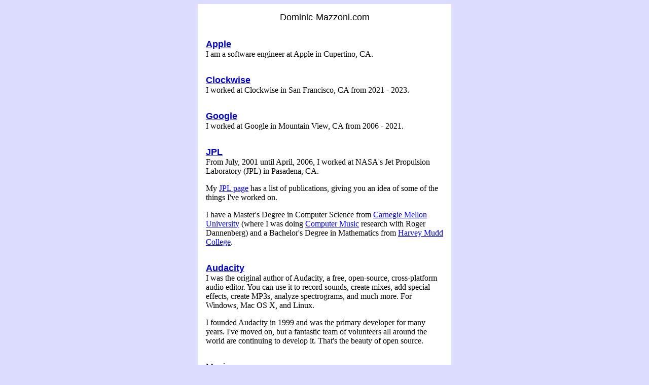

--- FILE ---
content_type: text/html
request_url: http://dominic-mazzoni.com/
body_size: 1769
content:
<html>
<head>

<title>
Dominic Mazzoni
</title>

</head>

<body bgcolor="#ddddff">

<center>
  <table width=500 border="0" cellpadding="16" cellspacing="0" bgcolor="#ffffff">

  <tr><td>

	<center>
	<p>
	<font face="arial,helvetica" size="+1">
	Dominic-Mazzoni.com
	</font>
	</p>
	</center>

  </td></tr>

  <tr>
  <td valign="top">
    <a href="http://www.apple.com/corporate/index.html"
	><font color="#0000cc" face="arial,helvetica" size="+1"><b>Apple</b></font></a><br>
     I am a software engineer at Apple in Cupertino, CA.
  </td>
  </tr>

  <tr>
  <td valign="top">
    <a href="http://www.getclockwise.com"
	><font color="#0000cc" face="arial,helvetica" size="+1"><b>Clockwise</b></font></a><br>
     I worked at Clockwise in San Francisco, CA from 2021 - 2023.
  </td>
  </tr>

  <tr>
  <td valign="top">
    <a href="http://www.google.com/corporate/index.html"
	><font color="#0000cc" face="arial,helvetica" size="+1"><b>Google</b></font></a><br>
     I worked at Google in Mountain View, CA from 2006 - 2021.
  </td>
  </tr>

  <tr>
  <td valign="top">
    <a href="http://www.jpl.nasa.gov"
	><font color="#0000cc" face="arial,helvetica" size="+1"><b>JPL</b></font></a>
	<br>
	From July, 2001 until April, 2006, I worked
	at NASA's Jet Propulsion Laboratory (JPL) in Pasadena, CA.
        <p>
        My <a href="http://www-aig.jpl.nasa.gov/public/mls/people/mazzoni.shtml"
        >JPL page</a> has a list of publications, giving you an idea of
        some of the things I've worked on.
	<p>
        I have a Master's Degree in Computer Science from
	<a href="http://www.cs.cmu.edu/">Carnegie Mellon University</a>
	(where I was doing 
	<a href="http://www.cs.cmu.edu/~music/">Computer Music</a>
	research with Roger Dannenberg) and a Bachelor's Degree in
        Mathematics from <a href="http://www.hmc.edu">Harvey Mudd
        College</a>.
  </td>
  </tr>
  
  <tr>
  <td>
	<a href="http://audacity.sourceforge.net/"
	><font color="#0000cc" face="arial,helvetica" size="+1"><b>Audacity</b></font></a>
	<br>
	I was the original author of Audacity,
	a free, open-source, cross-platform audio editor.
	You can use it to record sounds, create mixes, add special effects,
	create MP3s, analyze spectrograms, and much more.  For Windows,
        Mac OS X, and Linux.
        <p>
        I founded Audacity in 1999 and was the primary developer for
        many years.  I've moved on, but a fantastic team of volunteers
        all around the world are continuing to develop it. That's the beauty
        of open source.
  </td>
  </tr>
	
  <tr>
  <td>
  <font size="+1" face="arial,helvetica">Music</font>
  <br>
  I'm an amateur piano player and composer.  You can listen to some of
  my music at two sites:
  <a href="http://www.minorninth.com/">minorninth.com</a> has mostly my
  own compositions, plus some other duets, and
  <a href="http://www.sgsjazz.com/">sgsjazz.com</a> has song clips from the
  San Gabriel Seven, a jazz ensemble I'm in.
	</td>
	</tr>
	
  </td>
  </tr>

  <tr>
  <td>	

<!--
  <font size="+1" face="arial,helvetica">Photos</font>
  <br>
  <a href="gallery2/">New Photo Gallery</a> (June 2005 and newer)
  <br>
  <a href="gallery/">Old Photo Gallery</a>
-->

<!--
  <ol>
  <li><a href="gallery/index.html">Photos of me, high school</a>
  <li><a href="gallery/Page1.html">Family</a>
  <li><a href="gallery/Page2.html">Family 2</a>
  <li><a href="gallery/Page3.html">College</a>
  <li><a href="gallery/Page4.html">College 2, grad school</a>
  <li><a href="gallery/Page5.html">Friends</a>
  <li><a href="gallery/Page6.html">Friends 2</a>
  <li><a href="gallery/Page7.html">JPL</a><p>
  <li><a href="summer2004">Recent additions: Summer 2004 pictures!</a>
  <li><a href="march2005">Recent additions: March 2005 pictures!</a>
-->

  </td>
  </tr>

<tr>
  <td>
	<b>Other stuff:</b><br>
	<hr>
	<a href="links.html">My favorite links</a><br>
	<a href="projects.html">Projects I've worked on</a><br>
	<a href="resume.html">My resume</a><br>
        <a href="mathjokes.html">Math jokes</a>	(with explanations!)<br>
	<a href="politics.html">American Politics for Geeks</a>
	<p>
  </td>
</tr>

<tr>
  <td>

    <p>
    <br>
    </p>
  
	<center>
	<table border="0"><tr><td>
	<font size="-1">
	my email address:<br>
	</font>
	<hr>
	<font face="comic sans,arial,helvetica" size="+1">
	dominic <font color="#0000ff"><b>at</b></font> minorninth.com
	</font>
	<hr>
	<font size="-1">
	(Sorry, no link to email address to avoid spam.)
	</font>
	</td></tr></table>
	</center>
  
  </td>

  </tr>

  </table>
</body>
</html>
